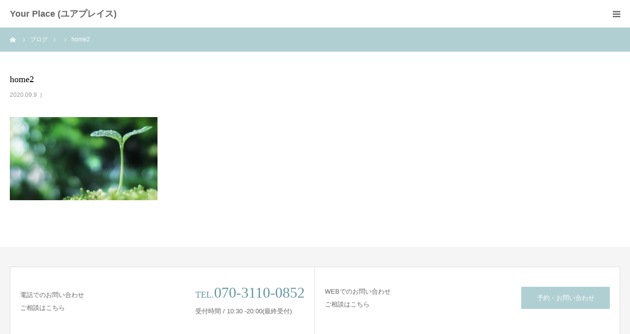

--- FILE ---
content_type: text/html; charset=UTF-8
request_url: https://your-place.jp/home2/
body_size: 6838
content:
<!DOCTYPE html>
<html class="pc" lang="ja"
	prefix="og: https://ogp.me/ns#" >
<head>
<meta charset="UTF-8">
<!--[if IE]><meta http-equiv="X-UA-Compatible" content="IE=edge"><![endif]-->
<meta name="viewport" content="width=device-width">
<meta name="format-detection" content="telephone=no">

<link rel="pingback" href="https://your-place.jp/cms/xmlrpc.php">
<link rel="shortcut icon" href="https://your-place.jp/cms/wp-content/uploads/2020/10/fabicon.png">

		<!-- All in One SEO 4.1.5.3 -->
		<title>home2 | Your Place (ユアプレイス)</title>
		<meta name="robots" content="max-image-preview:large" />

		<!-- Google tag (gtag.js) -->
<script async src="https://www.googletagmanager.com/gtag/js?id=G-HJZKW1H292"></script>
<script>
 window.dataLayer = window.dataLayer || [];
 function gtag(){dataLayer.push(arguments);}
 gtag('js', new Date());

 gtag('config', 'G-HJZKW1H292');
</script>
		<meta property="og:locale" content="ja_JP" />
		<meta property="og:site_name" content="Your Place (ユアプレイス) | 旭川のカウンセリングルーム" />
		<meta property="og:type" content="article" />
		<meta property="og:title" content="home2 | Your Place (ユアプレイス)" />
		<meta property="article:published_time" content="2020-09-09T09:44:16+00:00" />
		<meta property="article:modified_time" content="2020-09-09T09:44:16+00:00" />
		<meta name="twitter:card" content="summary" />
		<meta name="twitter:domain" content="your-place.jp" />
		<meta name="twitter:title" content="home2 | Your Place (ユアプレイス)" />
		<script type="application/ld+json" class="aioseo-schema">
			{"@context":"https:\/\/schema.org","@graph":[{"@type":"WebSite","@id":"https:\/\/your-place.jp\/#website","url":"https:\/\/your-place.jp\/","name":"Your Place (\u30e6\u30a2\u30d7\u30ec\u30a4\u30b9)","description":"\u65ed\u5ddd\u306e\u30ab\u30a6\u30f3\u30bb\u30ea\u30f3\u30b0\u30eb\u30fc\u30e0","inLanguage":"ja","publisher":{"@id":"https:\/\/your-place.jp\/#organization"}},{"@type":"Organization","@id":"https:\/\/your-place.jp\/#organization","name":"Your Place (\u30e6\u30a2\u30d7\u30ec\u30a4\u30b9)","url":"https:\/\/your-place.jp\/"},{"@type":"BreadcrumbList","@id":"https:\/\/your-place.jp\/home2\/#breadcrumblist","itemListElement":[{"@type":"ListItem","@id":"https:\/\/your-place.jp\/#listItem","position":1,"item":{"@type":"WebPage","@id":"https:\/\/your-place.jp\/","name":"\u30db\u30fc\u30e0","description":"\u5317\u6d77\u9053\u30fb\u65ed\u5ddd\u306b\u3042\u308b\u81e8\u5e8a\u5fc3\u7406\u30ab\u30a6\u30f3\u30bb\u30e9\u30fc\u306b\u3088\u308b\u30ab\u30a6\u30f3\u30bb\u30ea\u30f3\u30b0\u30eb\u30fc\u30e0\u3067\u3059\u3002\u3072\u3068\u308a\u3067\u62b1\u3048\u3066\u3044\u308b\u3001\u3053\u3053\u308d\u306e\u60a9\u307f\u3001\u3064\u3089\u3044\u60f3\u3044\u3092\u5b89\u5fc3\u3067\u304d\u308b\u5834\u6240\u3067\u3001\u3086\u3063\u304f\u308a\u3068\u304a\u8a71\u3057\u3066\u3044\u305f\u3060\u3051\u307e\u3059\u3002\u521d\u56de\u306f\u30ab\u30a6\u30f3\u30bb\u30ea\u30f3\u30b0\u6599\u3092\u534a\u984d\u306b\u3055\u305b\u3066\u3044\u305f\u3060\u3044\u3066\u3044\u307e\u3059\u3002\u3069\u306a\u305f\u3067\u3082\u3001\u304a\u6c17\u8efd\u306b\u304a\u554f\u3044\u5408\u308f\u305b\u304f\u3060\u3055\u3044\u3002","url":"https:\/\/your-place.jp\/"}}]},{"@type":"Person","@id":"https:\/\/your-place.jp\/author\/admin_liner\/#author","url":"https:\/\/your-place.jp\/author\/admin_liner\/","name":"admin_liner","image":{"@type":"ImageObject","@id":"https:\/\/your-place.jp\/home2\/#authorImage","url":"https:\/\/secure.gravatar.com\/avatar\/36ce6216466a887d2132148edc9030e6?s=96&d=mm&r=g","width":96,"height":96,"caption":"admin_liner"}},{"@type":"ItemPage","@id":"https:\/\/your-place.jp\/home2\/#itempage","url":"https:\/\/your-place.jp\/home2\/","name":"home2 | Your Place (\u30e6\u30a2\u30d7\u30ec\u30a4\u30b9)","inLanguage":"ja","isPartOf":{"@id":"https:\/\/your-place.jp\/#website"},"breadcrumb":{"@id":"https:\/\/your-place.jp\/home2\/#breadcrumblist"},"author":"https:\/\/your-place.jp\/author\/admin_liner\/#author","creator":"https:\/\/your-place.jp\/author\/admin_liner\/#author","datePublished":"2020-09-09T09:44:16+09:00","dateModified":"2020-09-09T09:44:16+09:00"}]}
		</script>
		<script type="text/javascript" >
			window.ga=window.ga||function(){(ga.q=ga.q||[]).push(arguments)};ga.l=+new Date;
			ga('create', "UA-176141098-1", 'auto');
			ga('send', 'pageview');
		</script>
		<script async src="https://www.google-analytics.com/analytics.js"></script>
		<!-- All in One SEO -->

<link rel='dns-prefetch' href='//s.w.org' />
<link rel="alternate" type="application/rss+xml" title="Your Place (ユアプレイス) &raquo; フィード" href="https://your-place.jp/feed/" />
<link rel="alternate" type="application/rss+xml" title="Your Place (ユアプレイス) &raquo; コメントフィード" href="https://your-place.jp/comments/feed/" />
		<script type="text/javascript">
			window._wpemojiSettings = {"baseUrl":"https:\/\/s.w.org\/images\/core\/emoji\/13.0.0\/72x72\/","ext":".png","svgUrl":"https:\/\/s.w.org\/images\/core\/emoji\/13.0.0\/svg\/","svgExt":".svg","source":{"concatemoji":"https:\/\/your-place.jp\/cms\/wp-includes\/js\/wp-emoji-release.min.js?ver=5.5.17"}};
			!function(e,a,t){var n,r,o,i=a.createElement("canvas"),p=i.getContext&&i.getContext("2d");function s(e,t){var a=String.fromCharCode;p.clearRect(0,0,i.width,i.height),p.fillText(a.apply(this,e),0,0);e=i.toDataURL();return p.clearRect(0,0,i.width,i.height),p.fillText(a.apply(this,t),0,0),e===i.toDataURL()}function c(e){var t=a.createElement("script");t.src=e,t.defer=t.type="text/javascript",a.getElementsByTagName("head")[0].appendChild(t)}for(o=Array("flag","emoji"),t.supports={everything:!0,everythingExceptFlag:!0},r=0;r<o.length;r++)t.supports[o[r]]=function(e){if(!p||!p.fillText)return!1;switch(p.textBaseline="top",p.font="600 32px Arial",e){case"flag":return s([127987,65039,8205,9895,65039],[127987,65039,8203,9895,65039])?!1:!s([55356,56826,55356,56819],[55356,56826,8203,55356,56819])&&!s([55356,57332,56128,56423,56128,56418,56128,56421,56128,56430,56128,56423,56128,56447],[55356,57332,8203,56128,56423,8203,56128,56418,8203,56128,56421,8203,56128,56430,8203,56128,56423,8203,56128,56447]);case"emoji":return!s([55357,56424,8205,55356,57212],[55357,56424,8203,55356,57212])}return!1}(o[r]),t.supports.everything=t.supports.everything&&t.supports[o[r]],"flag"!==o[r]&&(t.supports.everythingExceptFlag=t.supports.everythingExceptFlag&&t.supports[o[r]]);t.supports.everythingExceptFlag=t.supports.everythingExceptFlag&&!t.supports.flag,t.DOMReady=!1,t.readyCallback=function(){t.DOMReady=!0},t.supports.everything||(n=function(){t.readyCallback()},a.addEventListener?(a.addEventListener("DOMContentLoaded",n,!1),e.addEventListener("load",n,!1)):(e.attachEvent("onload",n),a.attachEvent("onreadystatechange",function(){"complete"===a.readyState&&t.readyCallback()})),(n=t.source||{}).concatemoji?c(n.concatemoji):n.wpemoji&&n.twemoji&&(c(n.twemoji),c(n.wpemoji)))}(window,document,window._wpemojiSettings);
		</script>
		<style type="text/css">
img.wp-smiley,
img.emoji {
	display: inline !important;
	border: none !important;
	box-shadow: none !important;
	height: 1em !important;
	width: 1em !important;
	margin: 0 .07em !important;
	vertical-align: -0.1em !important;
	background: none !important;
	padding: 0 !important;
}
</style>
	<link rel='stylesheet' id='style-css'  href='https://your-place.jp/cms/wp-content/themes/birth_tcd057/style.css?ver=1.4.8' type='text/css' media='all' />
<link rel='stylesheet' id='wp-block-library-css'  href='https://your-place.jp/cms/wp-includes/css/dist/block-library/style.min.css?ver=5.5.17' type='text/css' media='all' />
<script type='text/javascript' src='https://your-place.jp/cms/wp-includes/js/jquery/jquery.js?ver=1.12.4-wp' id='jquery-core-js'></script>
<link rel="https://api.w.org/" href="https://your-place.jp/wp-json/" /><link rel="alternate" type="application/json" href="https://your-place.jp/wp-json/wp/v2/media/241" /><link rel='shortlink' href='https://your-place.jp/?p=241' />
<link rel="alternate" type="application/json+oembed" href="https://your-place.jp/wp-json/oembed/1.0/embed?url=https%3A%2F%2Fyour-place.jp%2Fhome2%2F" />
<link rel="alternate" type="text/xml+oembed" href="https://your-place.jp/wp-json/oembed/1.0/embed?url=https%3A%2F%2Fyour-place.jp%2Fhome2%2F&#038;format=xml" />

<link rel="stylesheet" href="https://your-place.jp/cms/wp-content/themes/birth_tcd057/css/design-plus.css?ver=1.4.8">
<link rel="stylesheet" href="https://your-place.jp/cms/wp-content/themes/birth_tcd057/css/sns-botton.css?ver=1.4.8">
<link rel="stylesheet" media="screen and (max-width:1280px)" href="https://your-place.jp/cms/wp-content/themes/birth_tcd057/css/responsive.css?ver=1.4.8">
<link rel="stylesheet" media="screen and (max-width:1280px)" href="https://your-place.jp/cms/wp-content/themes/birth_tcd057/css/footer-bar.css?ver=1.4.8">

<script src="https://your-place.jp/cms/wp-content/themes/birth_tcd057/js/jquery.easing.1.3.js?ver=1.4.8"></script>
<script src="https://your-place.jp/cms/wp-content/themes/birth_tcd057/js/jscript.js?ver=1.4.8"></script>
<script src="https://your-place.jp/cms/wp-content/themes/birth_tcd057/js/comment.js?ver=1.4.8"></script>
<script src="https://your-place.jp/cms/wp-content/themes/birth_tcd057/js/header_fix.js?ver=1.4.8"></script>


<style type="text/css">

body, input, textarea { font-family: Arial, "ヒラギノ角ゴ ProN W3", "Hiragino Kaku Gothic ProN", "メイリオ", Meiryo, sans-serif; }

.rich_font, .p-vertical { font-family: "Times New Roman" , "游明朝" , "Yu Mincho" , "游明朝体" , "YuMincho" , "ヒラギノ明朝 Pro W3" , "Hiragino Mincho Pro" , "HiraMinProN-W3" , "HGS明朝E" , "ＭＳ Ｐ明朝" , "MS PMincho" , serif; font-weight:500; }

#footer_tel .number { font-family: "Times New Roman" , "游明朝" , "Yu Mincho" , "游明朝体" , "YuMincho" , "ヒラギノ明朝 Pro W3" , "Hiragino Mincho Pro" , "HiraMinProN-W3" , "HGS明朝E" , "ＭＳ Ｐ明朝" , "MS PMincho" , serif; font-weight:500; }


#header_image_for_404 .headline { font-family: "Times New Roman" , "游明朝" , "Yu Mincho" , "游明朝体" , "YuMincho" , "ヒラギノ明朝 Pro W3" , "Hiragino Mincho Pro" , "HiraMinProN-W3" , "HGS明朝E" , "ＭＳ Ｐ明朝" , "MS PMincho" , serif; font-weight:500; }



.pc #header .logo { font-size:31px; }
.mobile #header .logo { font-size:18px; }

#post_title { font-size:32px; color:#000000; }
.post_content { font-size:14px; color:#666666; }
.single-news #post_title { font-size:32px; color:#000000; }
.single-news .post_content { font-size:14px; color:#666666; }

.mobile #post_title { font-size:18px; }
.mobile .post_content { font-size:13px; }
.mobile .single-news #post_title { font-size:18px; }
.mobile .single-news .post_content { font-size:13px; }

body.page .post_content { font-size:14px; color:#666666; }
#page_title { font-size:28px; color:#000000; }
#page_title span { font-size:16px; color:#666666; }

.mobile body.page .post_content { font-size:13px; }
.mobile #page_title { font-size:18px; }
.mobile #page_title span { font-size:14px; }

.c-pw__btn { background: #b0cfd2; }
.post_content a, .post_content a:hover { color: #6698a1; }







#related_post .image img, .styled_post_list1 .image img, .styled_post_list2 .image img, .widget_tab_post_list .image img, #blog_list .image img, #news_archive_list .image img,
  #index_blog_list .image img, #index_3box .image img, #index_news_list .image img, #archive_news_list .image img, #footer_content .image img
{
  width:100%; height:auto;
  -webkit-transition: transform  0.75s ease; -moz-transition: transform  0.75s ease; transition: transform  0.75s ease;
}
#related_post .image:hover img, .styled_post_list1 .image:hover img, .styled_post_list2 .image:hover img, .widget_tab_post_list .image:hover img, #blog_list .image:hover img, #news_archive_list .image:hover img,
  #index_blog_list .image:hover img, #index_3box .image:hover img, #index_news_list .image:hover img, #archive_news_list .image:hover img, #footer_content .image:hover img
{
  -webkit-transform: scale(1.2);
  -moz-transform: scale(1.2);
  -ms-transform: scale(1.2);
  -o-transform: scale(1.2);
  transform: scale(1.2);
}


#course_list #course2 .headline { background-color:#e0b2b5; }
#course_list #course2 .title { color:#e0b2b5; }
#course_list #course3 .headline { background-color:#e0b2b5; }
#course_list #course3 .title { color:#e0b2b5; }

body, a, #index_course_list a:hover, #previous_next_post a:hover, #course_list li a:hover
  { color: #666666; }

#page_header .headline, .side_widget .styled_post_list1 .title:hover, .page_post_list .meta a:hover, .page_post_list .headline,
  .slider_main .caption .title a:hover, #comment_header ul li a:hover, #header_text .logo a:hover, #bread_crumb li.home a:hover:before, #post_title_area .meta li a:hover
    { color: #b0cfd2; }

.pc #global_menu ul ul a, .design_button a, #index_3box .title a, .next_page_link a:hover, #archive_post_list_tab ol li:hover, .collapse_category_list li a:hover .count, .slick-arrow:hover, .pb_spec_table_button a:hover,
  #wp-calendar td a:hover, #wp-calendar #prev a:hover, #wp-calendar #next a:hover, #related_post .headline, .side_headline, #single_news_list .headline, .mobile #global_menu li a:hover, #mobile_menu .close_button:hover,
    #post_pagination p, .page_navi span.current, .tcd_user_profile_widget .button a:hover, #return_top_mobile a:hover, #p_readmore .button, #bread_crumb
      { background-color: #b0cfd2 !important; }

#archive_post_list_tab ol li:hover, #comment_header ul li a:hover, #comment_header ul li.comment_switch_active a, #comment_header #comment_closed p, #post_pagination p, .page_navi span.current
  { border-color: #b0cfd2; }

.collapse_category_list li a:before
  { border-color: transparent transparent transparent #b0cfd2; }

.slider_nav .swiper-slide-active, .slider_nav .swiper-slide:hover
  { box-shadow:inset 0 0 0 5px #b0cfd2; }

a:hover, .pc #global_menu a:hover, .pc #global_menu > ul > li.active > a, .pc #global_menu > ul > li.current-menu-item > a, #bread_crumb li.home a:hover:after, #bread_crumb li a:hover, #post_meta_top a:hover, #index_blog_list li.category a:hover, #footer_tel .number,
  #single_news_list .link:hover, #single_news_list .link:hover:before, #archive_faq_list .question:hover, #archive_faq_list .question.active, #archive_faq_list .question:hover:before, #archive_faq_list .question.active:before, #archive_header_no_image .title
    { color: #6698a1; }


.pc #global_menu ul ul a:hover, .design_button a:hover, #index_3box .title a:hover, #return_top a:hover, #post_pagination a:hover, .page_navi a:hover, #slide_menu a span.count, .tcdw_custom_drop_menu a:hover, #p_readmore .button:hover, #previous_next_page a:hover, #mobile_menu,
  #course_next_prev_link a:hover, .tcd_category_list li a:hover .count, #submit_comment:hover, #comment_header ul li a:hover, .widget_tab_post_list_button a:hover, #searchform .submit_button:hover, .mobile #menu_button:hover
    { background-color: #6698a1 !important; }

#post_pagination a:hover, .page_navi a:hover, .tcdw_custom_drop_menu a:hover, #comment_textarea textarea:focus, #guest_info input:focus, .widget_tab_post_list_button a:hover
  { border-color: #6698a1 !important; }

.post_content a { color: #6698a1; }

.color_font { color: #65989f; }


#copyright { background-color: #65989f; color: #FFFFFF; }

#schedule_table thead { background:#fafafa; }
#schedule_table .color { background:#eff5f6; }
#archive_faq_list .answer { background:#f6f9f9; }

#page_header .square_headline { background: #ffffff; }
#page_header .square_headline .title { color: #6598a0; }
#page_header .square_headline .sub_title { color: #666666; }

#comment_header ul li.comment_switch_active a, #comment_header #comment_closed p { background-color: #b0cfd2 !important; }
#comment_header ul li.comment_switch_active a:after, #comment_header #comment_closed p:after { border-color:#b0cfd2 transparent transparent transparent; }

.no_header_content { background:rgba(176,207,210,0.8); }



#side_col {
display: none;
}
#left_col {
width: 100%!important;
}

/* mw_wp_form */
.mw_wp_form .is-show {
  display: none;
}
.mw_wp_form.mw_wp_form_input .is-show {
  display: block;
}
.mw_wp_form fieldset br {
  display: none;
}
.mw_wp_form legend::before {
  display: inline-block;
  content: '■';
  margin-right: .1rem;
}

.mw_wp_form legend span {
  color: #e0b2b5;
}

.mw_wp_form input,
.mw_wp_form textarea {
  width: 100%;
  border: 1px solid #ddd;
  padding: .5rem;
  margin: .5rem 0 0;
}

.mw_wp_form select {
  border: 1px solid #ddd;
  padding: .5rem;
  margin: .5rem 0 0;
}

.mw_wp_form .submit {
  text-align: center;
  margin-top: 1rem;
}

.submit input {
  border: none;
  display:inline-block; height:55px; line-height:55px; min-width:220px; padding:0 20px; background:#afcfd2; color:#fff; text-align:center;
  -moz-box-sizing:border-box; -webkit-box-sizing:border-box; -o-box-sizing:border-box; -ms-box-sizing:border-box; box-sizing:border-box;
  width: 300px;
  margin: auto;
}
.submit input:hover { background:#6598a1; color:#fff; }
</style>


<style type="text/css"></style><!-- Global site tag (gtag.js) - Google Analytics -->
<script async src="https://www.googletagmanager.com/gtag/js?id=UA-176141098-1"></script>
<script>
  window.dataLayer = window.dataLayer || [];
  function gtag(){dataLayer.push(arguments);}
  gtag('js', new Date());

  gtag('config', 'UA-176141098-1');
</script>

</head>
<body id="body" class="attachment attachment-template-default single single-attachment postid-241 attachmentid-241 attachment-jpeg fix_top">


<div id="container">

 <div id="header">
  <div id="header_inner">
   <div id="logo_text">
 <h1 class="logo"><a href="https://your-place.jp/">Your Place (ユアプレイス)</a></h1>
</div>
         <div id="global_menu">
    <ul id="menu-%e3%82%b5%e3%83%b3%e3%83%97%e3%83%ab%e3%83%a1%e3%83%8b%e3%83%a5%e3%83%bc" class="menu"><li id="menu-item-29" class="menu-item menu-item-type-custom menu-item-object-custom menu-item-home menu-item-29"><a href="http://your-place.jp/">HOME</a></li>
<li id="menu-item-31" class="menu-item menu-item-type-custom menu-item-object-custom menu-item-31"><a href="https://your-place.jp/introduction/">はじめに</a></li>
<li id="menu-item-30" class="menu-item menu-item-type-custom menu-item-object-custom menu-item-30"><a href="https://your-place.jp/counselor/">カウンセラー</a></li>
<li id="menu-item-36" class="menu-item menu-item-type-custom menu-item-object-custom menu-item-36"><a href="https://your-place.jp/reservation/">予約・料金</a></li>
<li id="menu-item-37" class="menu-item menu-item-type-custom menu-item-object-custom menu-item-37"><a href="https://your-place.jp/access/">アクセス</a></li>
</ul>   </div>
   <a href="#" id="menu_button"><span>menu</span></a>
     </div><!-- END #header_inner -->
 </div><!-- END #header -->

 
 <div id="main_contents" class="clearfix">

<div id="bread_crumb">

<ul class="clearfix" itemscope itemtype="http://schema.org/BreadcrumbList">
 <li itemprop="itemListElement" itemscope itemtype="http://schema.org/ListItem" class="home"><a itemprop="item" href="https://your-place.jp/"><span itemprop="name">ホーム</span></a><meta itemprop="position" content="1"></li>
 <li itemprop="itemListElement" itemscope itemtype="http://schema.org/ListItem"><a itemprop="item" href="https://your-place.jp/blog/"><span itemprop="name">ブログ</span></a><meta itemprop="position" content="2"></li>
 <li class="category" itemprop="itemListElement" itemscope itemtype="http://schema.org/ListItem">
    <meta itemprop="position" content="3">
 </li>
 <li class="last" itemprop="itemListElement" itemscope itemtype="http://schema.org/ListItem"><span itemprop="name">home2</span><meta itemprop="position" content="4"></li>
</ul>

</div>

<div id="main_col" class="clearfix">

 
 <div id="left_col" class="clearfix">

   <article id="article">

    <h2 id="post_title" class="rich_font entry-title">home2</h2>

        <ul id="post_meta_top" class="clearfix">
     <li class="date"><time class="entry-date updated" datetime="2020-09-09T18:44:16+09:00">2020.09.9</time></li>         </ul>
    
    
    
    
    
    
    
    <div class="post_content clearfix">
     <p class="attachment"><a href='https://your-place.jp/cms/wp-content/uploads/2020/09/home2.jpg'><img width="300" height="169" src="https://your-place.jp/cms/wp-content/uploads/2020/09/home2-300x169.jpg" class="attachment-medium size-medium" alt="" loading="lazy" srcset="https://your-place.jp/cms/wp-content/uploads/2020/09/home2-300x169.jpg 300w, https://your-place.jp/cms/wp-content/uploads/2020/09/home2-1024x576.jpg 1024w, https://your-place.jp/cms/wp-content/uploads/2020/09/home2-768x432.jpg 768w, https://your-place.jp/cms/wp-content/uploads/2020/09/home2-1536x864.jpg 1536w, https://your-place.jp/cms/wp-content/uploads/2020/09/home2.jpg 1600w" sizes="(max-width: 300px) 100vw, 300px" /></a></p>
    </div>

    
    
        <div id="previous_next_post" class="clearfix">
         </div>
    
   </article><!-- END #article -->

   
   
   
   
   
 </div><!-- END #left_col -->

 <div id="side_col">
</div>

</div><!-- END #main_col -->


 </div><!-- END #main_contents -->


   <div id="footer_contact_area">
  <div id="footer_contact_area_inner" class="clearfix">

      <div class="footer_contact_content" id="footer_tel">
    <div class="clearfix">
          <p class="headline">電話でのお問い合わせ<br />
ご相談はこちら</p>
          <div class="right_area">
      		 <p class="number"><span>TEL.</span>070-3110-0852</p>
                  <p class="time">受付時間 / 10:30 -20:00(最終受付)</p>
           </div>
    </div>
   </div>
   
      <div class="footer_contact_content" id="footer_contact">
    <div class="clearfix">
          <p class="headline">WEBでのお問い合わせ<br />
ご相談はこちら</p>
               <div class="button design_button">
      <a href="https://your-place.jp/reservation/">予約・お問い合わせ</a>
     </div>
         </div>
   </div>
   
  </div>
 </div><!-- END #footer_contact_area -->
 

 

  <div id="footer_menu" class="clearfix">
  <ul id="menu-%e3%83%95%e3%83%83%e3%82%bf%e3%83%bc%e3%83%a1%e3%83%8b%e3%83%a5%e3%83%bc" class="menu"><li id="menu-item-652" class="menu-item menu-item-type-post_type menu-item-object-page menu-item-home menu-item-652"><a href="https://your-place.jp/">HOME</a></li>
<li id="menu-item-663" class="menu-item menu-item-type-post_type menu-item-object-page menu-item-663"><a href="https://your-place.jp/news/">お知らせ</a></li>
<li id="menu-item-656" class="menu-item menu-item-type-post_type menu-item-object-page menu-item-656"><a href="https://your-place.jp/introduction/">はじめに</a></li>
<li id="menu-item-655" class="menu-item menu-item-type-post_type menu-item-object-page menu-item-655"><a href="https://your-place.jp/counselor/">カウンセラー</a></li>
<li id="menu-item-658" class="menu-item menu-item-type-post_type menu-item-object-page menu-item-658"><a href="https://your-place.jp/reservation/">予約・料金</a></li>
<li id="menu-item-657" class="menu-item menu-item-type-post_type menu-item-object-page menu-item-657"><a href="https://your-place.jp/faq/">よくある質問</a></li>
<li id="menu-item-654" class="menu-item menu-item-type-post_type menu-item-object-page menu-item-654"><a href="https://your-place.jp/access/">アクセス</a></li>
<li id="menu-item-653" class="menu-item menu-item-type-post_type menu-item-object-page current_page_parent menu-item-653"><a href="https://your-place.jp/blog/">ブログ</a></li>
<li id="menu-item-659" class="menu-item menu-item-type-post_type menu-item-object-page menu-item-659"><a href="https://your-place.jp/privacypolicy/">個人情報保護方針</a></li>
</ul> </div>
 
 <p id="copyright">Copyright © Your-Place, All rights reserved.</p>


 <div id="return_top">
  <a href="#body"><span>PAGE TOP</span></a>
 </div>


 

</div><!-- #container -->

<script>
jQuery(document).ready(function($){
  // scroll page link
  if (location.hash && $(location.hash).length) {
    $("html,body").scrollTop(0);
    $("html,body").delay(600).animate({scrollTop : $(location.hash).offset().top}, 1000, 'easeOutExpo');
  }
});
</script>


<script type='text/javascript' src='https://your-place.jp/cms/wp-includes/js/comment-reply.min.js?ver=5.5.17' id='comment-reply-js'></script>
<script type='text/javascript' src='https://your-place.jp/cms/wp-includes/js/wp-embed.min.js?ver=5.5.17' id='wp-embed-js'></script>
</body>
</html>

--- FILE ---
content_type: text/plain
request_url: https://www.google-analytics.com/j/collect?v=1&_v=j102&a=12905448&t=pageview&_s=1&dl=https%3A%2F%2Fyour-place.jp%2Fhome2%2F&ul=en-us%40posix&dt=home2%20%7C%20Your%20Place%20(%E3%83%A6%E3%82%A2%E3%83%97%E3%83%AC%E3%82%A4%E3%82%B9)&sr=1280x720&vp=1280x720&_u=IADAAEABAAAAACAAI~&jid=450697858&gjid=2024436420&cid=1830773068.1769373461&tid=UA-176141098-1&_gid=1431360357.1769373461&_r=1&_slc=1&z=1752113003
body_size: -563
content:
2,cG-HJZKW1H292